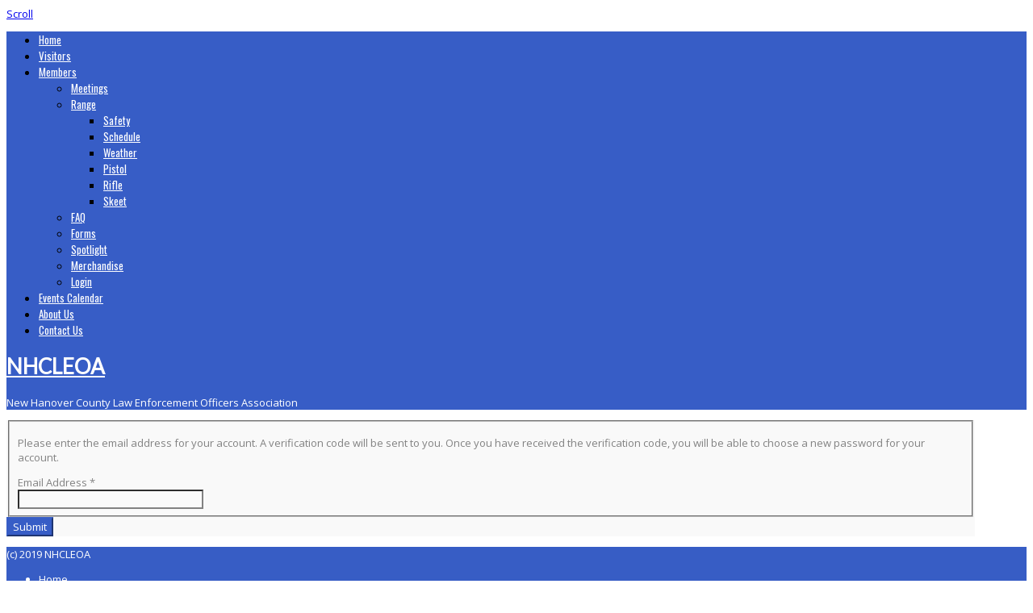

--- FILE ---
content_type: text/html; charset=utf-8
request_url: http://nhcleoa.com/index.php?option=com_users&view=reset&Itemid=188
body_size: 42583
content:

 





<!DOCTYPE html>
<html xmlns="http://www.w3.org/1999/xhtml" xml:lang="en-gb" lang="en-gb" >
<head>
<meta http-equiv="content-type" content="text/html; charset=utf-8" />
	<meta name="description" content="New Hanover County Law Enforcement Officers Association" />
	<meta name="generator" content="Joomla! - Open Source Content Management" />
	<title>Login</title>
	<link href="http://nhcleoa.com/index.php?option=com_search&amp;view=reset&amp;Itemid=188&amp;format=opensearch" rel="search" title="Search NHCLEOA" type="application/opensearchdescription+xml" />
	<link href="/templates/joomlage0105-pulse/favicon.ico" rel="shortcut icon" type="image/vnd.microsoft.icon" />
	<script type="application/json" class="joomla-script-options new">{"csrf.token":"f5de7824824423aa51dfb9f7a57070af","system.paths":{"root":"","base":""},"system.keepalive":{"interval":840000,"uri":"\/index.php?option=com_ajax&amp;format=json"},"joomla.jtext":{"JLIB_FORM_FIELD_INVALID":"Invalid field:&#160"}}</script>
	<script src="/media/system/js/core.js?f28f6e9313157dbc865cda13b455d011" type="text/javascript"></script>
	<!--[if lt IE 9]><script src="/media/system/js/polyfill.event.js?f28f6e9313157dbc865cda13b455d011" type="text/javascript"></script><![endif]-->
	<script src="/media/system/js/keepalive.js?f28f6e9313157dbc865cda13b455d011" type="text/javascript"></script>
	<script src="/media/jui/js/jquery.min.js?f28f6e9313157dbc865cda13b455d011" type="text/javascript"></script>
	<script src="/media/jui/js/jquery-noconflict.js?f28f6e9313157dbc865cda13b455d011" type="text/javascript"></script>
	<script src="/media/jui/js/jquery-migrate.min.js?f28f6e9313157dbc865cda13b455d011" type="text/javascript"></script>
	<script src="/media/system/js/punycode.js?f28f6e9313157dbc865cda13b455d011" type="text/javascript"></script>
	<script src="/media/system/js/validate.js?f28f6e9313157dbc865cda13b455d011" type="text/javascript"></script>
	<!--[if lt IE 9]><script src="/media/system/js/html5fallback.js?f28f6e9313157dbc865cda13b455d011" type="text/javascript"></script><![endif]-->
	<script src="/media/jui/js/bootstrap.min.js?f28f6e9313157dbc865cda13b455d011" type="text/javascript"></script>
	<script src="/media/system/js/mootools-core.js?f28f6e9313157dbc865cda13b455d011" type="text/javascript"></script>
	<script src="/media/system/js/mootools-more.js?f28f6e9313157dbc865cda13b455d011" type="text/javascript"></script>
	<script type="text/javascript">
jQuery(function($){ initPopovers(); $("body").on("subform-row-add", initPopovers); function initPopovers (event, container) { $(container || document).find(".hasPopover").popover({"html": true,"trigger": "hover focus","container": "body"});} });
	</script>

   

<link rel="stylesheet" href="/templates/system/css/system.css" type="text/css" />
<link rel="stylesheet" href="/templates/joomlage0105-pulse/css/reset.css" type="text/css" />
<link rel="stylesheet" href="/templates/joomlage0105-pulse/css/typo.css" type="text/css" />
<link rel="stylesheet" href="/templates/joomlage0105-pulse/css/bootstrap.css" type="text/css" />
<link rel="stylesheet" href="/templates/joomlage0105-pulse/css/font-awesome.css" type="text/css" />
<link rel="stylesheet" href="/templates/joomlage0105-pulse/css/animate.css" type="text/css" />
<link rel="stylesheet" href="/templates/joomlage0105-pulse/css/nexus.css" type="text/css" />


<!-- Font weight required for Headings and Titles -->
<link href='http://fonts.googleapis.com/css?family=Oswald:400,300,700' rel='stylesheet' type='text/css'>


<meta name="viewport" content="width=device-width, initial-scale=1, maximum-scale=1"/>
<link rel="stylesheet" href="/templates/joomlage0105-pulse/css/responsive.css" type="text/css" />


<link rel="stylesheet" type="text/css" href="http://fonts.googleapis.com/css?family=Open Sans:300,400" /> <link rel="stylesheet" type="text/css" href="http://fonts.googleapis.com/css?family=Oswald:300,400" /> <link rel="stylesheet" type="text/css" href="http://fonts.googleapis.com/css?family=Lato:300,400" /> 


<style type="text/css">

/*-------------------------------------------------------------*/
/*---------------Start Global Parmameters Styling--------------*/
/*-------------------------------------------------------------*/

/*--Set Template Width--*/
.wrapper960 {width:1200px;}

@media only screen and (min-width: 960px) and (max-width: 1200px) {
.wrapper960 {width:960px;}
}

/*--Set Body Color--*/ 
body{background-color:#ffffff;}

/*--Set HTML Background Image--*/ 
html{background:none !important;}

/*--End Background Image--*/

/*--Body font size--*/
body{font-size: 13px}

/* Fonts Selected */
body, input, button, select, textarea {font-family:Open Sans }
h2{font-family:Oswald }
.module h3, .module_menu h3{font-family:Oswald; }
#hornav{font-family:Oswald }
.logo-text a{font-family:Lato !important;}

/*-------------------------------------------------------------*/
/*----------------------Buttons Styling------------------------*/
/*-------------------------------------------------------------*/
/*--Styles Button Color--*/
.content_vote .btn, .btn.dropdown-toggle, .pager.pagenav a, .pager a, 
.btn-primary, span.content_vote input.btn, .btn,
.input-append .add-on, .input-prepend .add-on,
.btn.active, .btn:active, .btn:hover,.pagination ul,.readmore a.btn{background-color: #375dc6; border-color: #375dc6; }

#main span.content_vote input.btn{background-color: #375dc6 !important;}

/*buttons text, icons carets color styling*/
#main a.btn, #main a:hover.btn, button.btn, .pagenav, #main a.pagenav, #main a:hover.pagenav, #main ul.pager li.previous a, #main ul.pager li.next a, i, span.content_vote input.btn, .btn{color: #ffffff !important;}
.caret{border-top: 4px solid #ffffff !important;}
#main div#editor-xtd-buttons.btn-toolbar div.btn-toolbar a.btn,span.add-on{color: #ffffff !important; background-color: #375dc6 !important;}

.dropdown-menu li > a:hover,
.dropdown-menu li > a:focus,
.dropdown-submenu:hover > a {background-color: #375dc6 !important;}

/*--Print/Email Button Group Styling--*/
.btn-group a.btn, .btn-group > .btn, .btn-group > .dropdown-menu{background-color: #f5f5f5 !important; border-color: #f5f5f5 !important;}

/*--Print/Email Button Group icons,caret,text color styling--*/
div.btn-group a.btn i,div.btn-group ul.dropdown-menu li a i, #main div.btn-group ul.dropdown-menu li a, #main div.btn-group ul.dropdown-menu li a:hover{color: #59575c !important;}
div.btn-group a.btn span.caret{border-top: 4px solid #59575c !important;}
div.btn-group a.btn span.icon-cog{color: #59575c !important;}

/*-------------------------------------------------------------*/
/*--------------------End Buttons Styling----------------------*/
/*-------------------------------------------------------------*/

/*--Input Boxes Styling - background color and text color--*/
.form-search input, .form-search textarea, .form-search select, 
.form-search .help-inline, .form-search .uneditable-input, 
.form-search .input-prepend, .form-search .input-append, 
.form-inline input, .form-inline textarea, .form-inline select, 
.form-inline .help-inline, .form-inline .uneditable-input,  
.form-horizontal input, .form-horizontal textarea, 
.form-horizontal select, .form-horizontal .help-inline, 
.form-horizontal .uneditable-input, .form-horizontal .input-prepend, 
.form-horizontal .input-append
{background-color:#fafafa !important; color: #878787 !important;}


/*--Input Boxes Styling - Border Colors--*/
.form-search input, .form-search textarea, .form-search select, 
.form-search .help-inline, .form-search .uneditable-input, 
.form-search .input-prepend, .form-search .input-append, 
.form-inline input, .form-inline textarea, .form-inline select, 
.form-inline .help-inline, .form-inline .uneditable-input,  
.form-horizontal input, .form-horizontal textarea, 
.form-horizontal select, .form-horizontal .help-inline, 
.form-horizontal .uneditable-input, .form-horizontal .input-prepend, 
.form-horizontal .input-append
{border-color:#828282 !important; }


/*--Tags Styling - background color and text color--*/
ul.tags li a{background-color: #375dc6 !important;}
ul.tags li a{color: #ffffff !important;}
.tag-category h3 a{color: #59575c !important;}


/*--Labels / Badges Styling - background color and text color--*/
.label-info, .badge-info{background-color: #375dc6 !important;}
.label-info, .badge-info{color: #ffffff !important;}

/*-------------------------------------------------------------*/
/*---------------End Global Parmameters Styling----------------*/
/*-------------------------------------------------------------*/



/*--Load script to convert hex color to rgba--*/ 

/*-------------------------------------------------------------*/
/*------------Start Header Block Parmameters Styling-----------*/
/*-------------------------------------------------------------*/
/*--Header Container background color and Opacity setting--*/

/*--Header container, logo/menu responsive container, container social mobile, Component User Login set color--*/
#container_header.jl_container, .login_moments, .slicknav_btn, .spacer{
    background-color: #375dc6;
    background-color: rgba(55,93,198, 1 );
}

/*--Header Wrapper background color and Opacity setting, container social mobile set color--*/

#header.block_holder{
    background-color: #ffffff;
    background-color: rgba(255,255,255, 0 );
}

/*----------------Social Icons Color Styling -----------*/ 
	
	/*--Social Icons Color dark--*/ 
	#social ul li a{background-position: 0px -40px;}
	
/*--------------End Social Icons Styling --------------*/


/*---------------------Header Custom Module Styling------------------------*/ 

/*--header custom module text color-- */
#custom{color: #414141}

/*--header custom module links colors-- */
#custom a{color: #414141}
#custom a:hover{color: #414141}

/*--header custom module positioning-- */
#custom{top: 0px}
#custom{left: 0px}

/*--------------------End Header Custom Module Styling---------------------*/

/*-------------------------------------------------------------*/
/*------------End Header Block Parmameters Styling-------------*/
/*-------------------------------------------------------------*/


/*-----------------------------------------------------------------*/
/*--------------------------Start Logo Styling---------------------*/
/*-----------------------------------------------------------------*/
/*--Set Logo Image position and locate logo image file--*/ 
#logo{left:px}
#logo{top:px}



.logoimage a {background: url(templates/<?php echo joomlage0105-pulse?>/images/logo.png) no-repeat; z-index:1;}

/*--End Set Logo Image position and locate logo image file--*/ 

/*--Text Colors for Logo and Slogan--*/ 
h1.logo-text a {color: #ffffff }
p.site-slogan {color: #ffffff }
/*-----------------------------------------------------------------*/
/*------------------------End Logo Styling-------------------------*/
/*-----------------------------------------------------------------*/


/*-----------------------------------------------------------------*/
/*--------------------------Start Menu Styling---------------------*/
/*-----------------------------------------------------------------*/


/*--Hornav text color and hover color--*/
#hornav > ul > li > a {color: #ffffff }
#hornav > ul > li > a:hover {color: #f2f2f2}


/*--Hornav dropdown background color, text color and hover color--*/
#hornav ul ul{background-color: #375dc6}
#hornav ul ul li a:active, #hornav ul ul li a:focus, #hornav ul ul li a:hover{background-color: #375dc6}

#hornav ul ul li a {color: #ffffff}
#hornav ul ul li a:active, #hornav ul ul li a:focus, #hornav ul ul li a:hover {color: #f2f2f2}


/*--Responsive Menu--*/
.slicknav_nav {background-color:#375dc6 !important;}
/*-----------------------------------------------------------------*/
/*--------------------------End Menu Styling-----------------------*/
/*-----------------------------------------------------------------*/

/*-----------------------------------------------------------------*/
/*-------------Start Slideshow Block Parmameters Styling-----------*/
/*-----------------------------------------------------------------*/
/*--Set Slideshow Module Block Container Image--*/


/*--Slideshow full or boxed--*/ 
/*--Set images to full width if fullwidth selected in parameters--*/ 
.ari-image-slider-wrapper{min-width: 100%;}
.ari-image-slider{max-height:500px !important;}
#container_slideshow.jl_container .wrapper960{width: 100%;}
.nivoSlider {border-radius: 0px 0px 0px 0px !important;}

/*--Slideshow Container background color and Opacity setting--*/

#container_slideshow.jl_container{
    background-color: #f4f5f7;
    background-color: rgba(244,245,247, 0 );
}


/*--Slideshow Navigation color and Opacity setting--*/

.nivo-controlNavHolder{
    background-color: #f9f9f9;
    background-color: rgba(249,249,249, 0.7 );
}

/*--Container padding--*/
#container_slideshow.jl_container{padding-top:0px}
#container_slideshow.jl_container{padding-bottom:0px}
/*-----------------------------------------------------------------*/
/*--------------End Slideshow Block Parmameters Styling------------*/
/*-----------------------------------------------------------------*/

/*-------------------------------------------------------------*/
/*--------Start Top Module Block Parmameters Styling--------*/
/*-------------------------------------------------------------*/
/*--Set Top Module Block Container Image--*/
/*--End Top Module Block Container Image--*/

/*--Top Module Block Color Styling--*/
/*--Container background color and Opacity setting--*/

#container_top_modules.jl_container{
    background-color: #ffffff;
    background-color: rgba(255,255,255, 0.9 );
}

/*--Wrapper background color and Opacity setting--*/

#top_modules.block_holder{
    background-color: #fcfcfc;
    background-color: rgba(252,252,252, 0 );
}

/*--Container Text Color--*/
#top_modules{color:#949494 !important; }

/*--Container Link Color--*/
#top_modules a{color:#949494 !important; }

/*--Container Link Hover Color--*/
#top_modules a:hover{color:#949494 !important; }

/*--Container Module Head Color--*/
#top_modules .module h3, #top_modules .module_menu h3{background-color:#949494; }

/*--Container Module Head Color On/Off--*/
#top_modules .module h3, #top_modules .module_menu h3{background-color: transparent !important; }

/*--Container Module Head Text Color--*/
#top_modules .module h3, #top_modules .module_menu h3{color:#949494 !important; }

/*--Container Menu Link Color--*/
#top_modules .module ul.menu li a, #top_modules .module_menu ul.menu li a{color:#949494 !important; }
#top_modules .module ul a, #top_modules .module_menu ul a{border-color:#949494 !important; }

/*--Container Menu Link Hover Color--*/
#top_modules .module ul.menu li a:hover, #top_modules .module_menu ul.menu li a:hover{color:#949494 !important; }
#top_modules .module ul a:hover, #top_modules .module_menu ul a:hover{border-color:#949494 !important; }


/*--Container padding--*/
#container_top_modules.jl_container{padding-top:0px}
#container_top_modules.jl_container{padding-bottom:0px}

/*--Module Head padding--*/
#top_modules .module h3, #top_modules .module_menu h3{padding-left:0px}
#top_modules .module h3, #top_modules .module_menu h3{padding-right:0px}

/*-------------------------------------------------------------*/
/*---------End top Module Block Parmameters Styling---------*/
/*-------------------------------------------------------------*/


/*-------------------------------------------------------------*/
/*--------Start Main Content Block Parmameters Styling--------*/
/*-------------------------------------------------------------*/
/*--Set Main Content Block Container Image--*/
/*--End Main Content Block Container Image--*/

/*--Main Container Block Color Styling--*/
/*--Container background color and Opacity setting--*/

#container_main.jl_container{
    background-color: #fcfcfc;
    background-color: rgba(252,252,252, 0 );
}

/*--Wrapper background color and Opacity setting--*/

#main.block_holder{
    background-color: #f9f9f9;
    background-color: rgba(249,249,249, 1 );
}

/*--Article Title Color--*/ 
#content_full h2, #content_full h2 a:link, #content_full h2 a:visited, #content_full .content_header, #content_full .articleHead, #content_remainder h2, #content_remainder h2 a:link, #content_remainder h2 a:visited, #content_remainder .content_header, #content_remainder .articleHead, .published, .hits, .create{color: #59575c !important;  }

/*--Container Text Color--*/
#main, ul.breadcrumb li span, .list-author, .result-category, .result-text, .result-created, legend, div#slide-contact.accordion div.accordion-group div.accordion-heading {color:#828282 !important; }

/*--Container Link Color--*/
#main a, .module ul.breadcrumb li a, .module_menu ul.breadcrumb li a{color:#828282; }

/*--Container Link Hover Color--*/
#main a:hover{color:#828282; }

/*--Container Module Head Color--*/
#main .module h3, #main .module_menu h3{border-color:#ffffff; }

/*--Container Module Head Color On/Off--*/

/*--Container Module Head Text Color--*/
.sidecol_block .module h3, .sidecol_block .module_menu h3, .contenttop .module h3, .contenttop .module_menu h3, .contentbottom .module h3, .contentbottom .module_menu h3{color:#525252 }

/*--Container Module Head Border Color--*/
.sidecol_block .module_header h3 {border-bottom:2px solid #525252 !important; }


/*--Container Menu Link Color--*/
#main .module ul.menu li a, #main .module_menu ul.menu li a{color:#525252 !important; }
#main .module ul a, #main .module_menu ul a{border-color:#525252 !important; }

/*--Container Menu Link Hover Color--*/
#main .module ul.menu li a:hover, #main .module_menu ul.menu li a:hover{color:#525252 !important; }
#main .module ul a:hover, #main .module_menu ul a:hover{border-color:#525252 !important; }
#main .module ul a:hover, #main .module_menu ul a:hover{color:#525252 !important; }

/*--Container padding--*/
#container_main.jl_container{padding-top:0px}
#container_main.jl_container{padding-bottom:0px}

/*--Module Head padding--*/
#main .module h3, #main .module_menu h3{padding-left:0px}
#main .module h3, #main .module_menu h3{padding-right:0px}

/*--Horizontal rule border color and tables border color--*/
hr, tr, td{border-color:#828282 !important; }

/*--Overrides Styling--*/
/*--component Login form--*/
.login_joomlage{border-color:#828282 !important; }

/*-------------------------------------------------------------*/
/*---------End Main Content Block Parmameters Styling---------*/
/*-------------------------------------------------------------*/



/*-------------------------------------------------------------*/
/*--------Start Bottom Module Block Parmameters Styling--------*/
/*-------------------------------------------------------------*/
/*--Set Bottom Module Block Container Image--*/
#container_bottom_modules_bg{background: url(/) no-repeat fixed;}
/*--End Bottom Module Block Container Image--*/

/*--Bottom Module Block Color Styling--*/
/*--Container background color and Opacity setting--*/

#container_bottom_modules.jl_container{
    background-color: #375dc6;
    background-color: rgba(55,93,198, 1 );
}

/*--Wrapper background color and Opacity setting--*/

#bottom_modules.block_holder{
    background-color: #000000;
    background-color: rgba(0,0,0, 0.1 );
}

/*--Container Text Color--*/
#bottom_modules{color:#ffffff !important; }

/*--Container Link Color--*/
#bottom_modules a{color:#ffffff !important; }

/*--Container Link Hover Color--*/
#bottom_modules a:hover{color:#ffffff !important; }

/*--Container Module Head Color--*/
#bottom_modules .module h3, #bottom_modules .module_menu h3{border: 1px solid #ffffff; }

/*--Container Module Head Color On/Off--*/
#bottom_modules .module h3, #bottom_modules .module_menu h3{border-color: transparent !important; }

/*--Container Module Head Text Color--*/
#bottom_modules .module h3, #bottom_modules .module_menu h3{color:#ffffff; }

/*--Container Menu Link Color--*/
#bottom_modules .module ul.menu li a, #bottom_modules .module_menu ul.menu li a{color:#ffffff !important; }
#bottom_modules .module ul a, #bottom_modules .module_menu ul a{border-color:#ffffff !important; }

/*--Container Menu Link Hover Color--*/
#bottom_modules .module ul.menu li a:hover, #bottom_modules .module_menu ul.menu li a:hover{color:#ffffff !important;}
#bottom_modules .module ul a:hover, #bottom_modules .module_menu ul a:hover{border-color:#ffffff !important; }

/*--Container padding--*/
#container_bottom_modules.jl_container{padding-top:80px}
#container_bottom_modules.jl_container{padding-bottom:80px}

/*--Module Head padding--*/
#bottom_modules .module h3, #bottom_modules .module_menu h3{padding-left:0px}
#bottom_modules .module h3, #bottom_modules .module_menu h3{padding-right:0px}


/*-------------------------------------------------------------*/
/*---------End Bottom Module Block Parmameters Styling---------*/
/*-------------------------------------------------------------*/

/*-------------------------------------------------------------*/
/*--------Start base Module Block Parmameters Styling--------*/
/*-------------------------------------------------------------*/
/*--Set base Module Block Container Image--*/
#container_base_modules_bg{background: url(/) no-repeat fixed;}
/*--End base Module Block Container Image--*/

/*--base Module Block Color Styling--*/
/*--Container background color and Opacity setting--*/

#container_base.jl_container{
    background-color: #000000;
    background-color: rgba(0,0,0, 0.4 );
}

/*--Wrapper background color and Opacity setting--*/

#base.block_holder{
    background-color: #000000;
    background-color: rgba(0,0,0, 0 );
}

/*--Container Text Color--*/
#base{color:#ffffff !important;}

/*--Container Link Color--*/
#base a{color:#ffffff !important;}

/*--Container Link Hover Color--*/
#base a:hover{color:#ffffff !important; }

/*--Container Module Head Color--*/
#base .module h3, #base .module_menu h3{border-bottom: 1px dashed #ffffff; }

/*--Container Module Head Color On/Off--*/
#base .module h3, #base .module_menu h3{border-color: transparent !important; }

/*--Container Module Head Text Color--*/
#base .module h3, #base .module_menu h3{color:#ffffff; }

/*--Container Menu Link Color--*/
#base .module ul.menu li a, #base .module_menu ul.menu li a{color:#ffffff !important; }
#base .module ul a, #base .module_menu ul a{border-color:#ffffff !important; }

/*--Container Menu Link Hover Color--*/
#base .module ul.menu li a:hover, #base .module_menu ul.menu li a:hover{color:#ffffff !important;}
#base .module ul a:hover, #base .module_menu ul a:hover{border-color:#ffffff !important;}

/*--Container padding--*/
#container_base.jl_container{padding-top:0px}
#container_base.jl_container{padding-bottom:0px}

/*--Module Head padding--*/
#base .module h3, #base .module_menu h3{padding-left:0px}
#base .module h3, #base .module_menu h3{padding-right:0px}

/*-------------------------------------------------------------*/
/*---------End base Module Block Parmameters Styling---------*/
/*-------------------------------------------------------------*/


/*-----------------------------------------------------------------*/
/*--------Start Copright / Footer Block Parmameters Styling--------*/
/*-----------------------------------------------------------------*/

/*--Copright / Footer Block Color Styling--*/
/*--Container background color and Opacity setting--*/

#container_copyright_footermenu.jl_container{
    background-color: #375dc5;
    background-color: rgba(55,93,197, 1 );
}

/*--Wrapper background color and Opacity setting--*/

#copyright-footermenu.block_holder{
    background-color: #000000;
    background-color: rgba(0,0,0, 0 );
}

/*--Container Text Color--*/
#copyright-footermenu{color:#ffffff !important; }

/*--Container Link Color--*/
#copyright-footermenu a{color:#ffffff !important; }

/*--Container Link Hover Color--*/
#copyright-footermenu a:hover{color:#ffffff !important; }

/*--Footer Menu Link Color--*/
#footermenu ul li a{color:#ffffff !important; }
#footermenu ul li a{border-color:#ffffff !important; }

/*--Footer Menu Link Hover Color--*/
#footermenu ul li a:hover{color:#ffffff !important;}
#footermenu ul li a:hover{border-color:#ffffff !important; }

/*--Container padding--*/
#container_copyright_footermenu.jl_container{padding-top:0px}
#container_copyright_footermenu.jl_container{padding-bottom:0px}
/*-----------------------------------------------------------------*/
/*--------End Copright / Footer Block Parmameters Styling--------*/
/*-----------------------------------------------------------------*/


/*------------------------------------------------------------------*/
/*----------Start Style Side Column and Content Layout Divs---------*/
/*------------------------------------------------------------------*/
/*--Get Side Column widths from Parameters--*/
#sidecol_a {width: 25% }
#sidecol_b {width: 25% }

/*--Check and see what modules are toggled on/off then take away columns width, margin and border values from overall width*/

/*Style Side Column A, Side Column B and Content Divs layout*/
  
	#sidecol_a {float:left;}
	#sidecol_b {float:right;}
	#content_remainder {float:left;}
/*------------------------------------------------------------------*/
/*-----------End Style Side Column and Content Layout Divs----------*/
/*------------------------------------------------------------------*/



/*------------------------------------------------------------------*/
/*----------------------Overrides Color Styling---------------------*/
/*------------------------------------------------------------------*/
.login_moments{border-color:#375dc6 !important;}
/*------------------------------------------------------------------*/
/*--------------------End Overrides Color Styling-------------------*/
/*------------------------------------------------------------------*/


/*------------------------------------------------------------------*/
/*--------------------Module Suffix Color Styling-------------------*/
/*------------------------------------------------------------------*/
.light, .dark, .medium{background-color:#375dc6 !important;}
/*------------------------------------------------------------------*/
/*----------------- End Module Suffix Color Styling-----------------*/
/*------------------------------------------------------------------*/




/*--Load Custom Css Styling--*/
</style>









	<style type="text/css">
    /* #Mobile (Landscape) If there is nothing in the social container then do not display it */
    @media only screen and (max-width: 1024px) {#social {top:0px !important;} #container_logo_menu_mobile, .spacer {height:40px !important;}}
    </style>


<link rel="stylesheet" href="/templates/joomlage0105-pulse/css/module-suffix-classes.css" type="text/css" /> 

<!--[if IE 10]>
<link rel="stylesheet" href="/templates/joomlage0105-pulse/css/ie10.css" rel="stylesheet" type="text/css" />
<![endif]-->  

<!--[if IE 9]>
<link rel="stylesheet" href="/templates/joomlage0105-pulse/css/ie9.css" rel="stylesheet" type="text/css" />
<![endif]-->

<!--[if IE 8]>
<link rel="stylesheet" href="/templates/joomlage0105-pulse/css/ie8.css" rel="stylesheet" type="text/css" />
<![endif]-->

<!--[if IE 7]>
<link rel="stylesheet" href="/templates/joomlage0105-pulse/css/ie7.css" rel="stylesheet" type="text/css" />
<![endif]-->

<!--[if IE 6]>
<script type="text/javascript" src="/templates/joomlage0105-pulse/js/fix-png-ie6.js"></script>
<link rel="stylesheet" href="/templates/joomlage0105-pulse/css/ie6.css" rel="stylesheet" type="text/css" />
<script src="/templates/joomlage0105-pulse/js/ie6/warning.js"></script><script>window.onload=function(){e("/templates/joomlage0105-pulse/js/ie6/")}</script>
<![endif]-->
  
</head>

<body>
<div class="se-pre-con"></div>

<a href="#" class="scrollup">Scroll</a>
            <div id="#spacer" class="spacer"></div>
            <div id="container_header" class="jl_container"><div class="wrapper960">
            <div id ="header" class="block_holder">

<div id="hornav">
    
<ul class="menu" id="moomenu">
<li class="item-101"><a href="/index.php?option=com_content&amp;view=article&amp;id=8&amp;Itemid=101" >Home</a></li><li class="item-184"><a href="/index.php?option=com_content&amp;view=article&amp;id=29&amp;Itemid=184" >Visitors</a></li><li class="item-116 active deeper parent"><a href="/" >Members</a><ul><li class="item-118"><a href="/index.php?option=com_content&amp;view=article&amp;id=17&amp;Itemid=118" >Meetings</a></li><li class="item-111 deeper parent"><a href="/index.php?option=com_content&amp;view=article&amp;id=9&amp;Itemid=111" >Range</a><ul><li class="item-114"><a href="/index.php?option=com_content&amp;view=article&amp;id=9&amp;Itemid=114" >Safety</a></li><li class="item-115"><a href="/index.php?option=com_content&amp;view=article&amp;id=11&amp;Itemid=115" >Schedule</a></li><li class="item-112"><a href="/index.php?option=com_content&amp;view=article&amp;id=10&amp;Itemid=112" >Weather</a></li><li class="item-186"><a href="/index.php?option=com_content&amp;view=article&amp;id=31&amp;Itemid=186" >Pistol</a></li><li class="item-187"><a href="/index.php?option=com_content&amp;view=article&amp;id=32&amp;Itemid=187" >Rifle</a></li><li class="item-194"><a href="/index.php?option=com_content&amp;view=article&amp;id=33&amp;Itemid=194" >Skeet</a></li></ul></li><li class="item-121"><a href="/index.php?option=com_content&amp;view=article&amp;id=19&amp;Itemid=121" >FAQ</a></li><li class="item-117"><a href="/index.php?option=com_content&amp;view=article&amp;id=16&amp;Itemid=117" >Forms</a></li><li class="item-119"><a href="/index.php?option=com_content&amp;view=article&amp;id=18&amp;Itemid=119" >Spotlight</a></li><li class="item-185"><a href="/index.php?option=com_content&amp;view=article&amp;id=30&amp;Itemid=185" >Merchandise</a></li><li class="item-188 current active"><a href="/index.php?option=com_users&amp;view=login&amp;Itemid=188" >Login</a></li></ul></li><li class="item-122"><a href="/index.php?option=com_jevents&amp;view=month&amp;layout=calendar&amp;Itemid=122" >Events Calendar</a></li><li class="item-102"><a href="/index.php?option=com_content&amp;view=article&amp;id=2&amp;Itemid=102" >About Us</a></li><li class="item-106"><a href="/index.php?option=com_content&amp;view=article&amp;id=21&amp;Itemid=106" >Contact Us</a></li></ul>
</div>

<div id="social">
            <ul>
            
            
            
            
            
            
            
            
            
            
            
            
            
            
                        </ul>
            </div>

<div class="clear"></div>  
	<div id="header_items">	
    

 
<div id="logo">
    <div class="logo_container">        
        
        <h1 class="logo-text"> <a href="/index.php" title=""><span>
          NHCLEOA          </span></a> </h1>
            <p class="site-slogan">New Hanover County Law Enforcement Officers Association</p>
            </div>
</div>

<div class="clear"></div>
</div>

</div>            </div></div>

            <div id="container_logo_menu_mobile" class="jl_container"><div class="wrapper960">
            <div id ="social_mobile" class="block_holder">
  
        <div id="social">
            <ul>
            
            
            
            
            
            
            
            
            
            
            
            
            
            
                        </ul>
        </div>  
</div>

<div id ="logo_mobile">
      
	    </div>



<div id="responsive_menu">
</div>

<div class="clear"></div>            </div></div>
            <div id="#spacer" class="spacer-2"></div>

            
            
<div id="content"></div>
            
            <div id="container_maincontent_bg" style="background-position: 50% 0%" data-stellar-background-ratio="0.5">
            <div id="container_main" class="jl_container"><div class="wrapper960">
            <!--Setting up Layout for MainContent and Side Columns. Check to see if modules are enabled or disabled in the sidecolumns-->


<div id ="main" class="block_holder">

    <!--Side Columns Layout-->                          
               
        
        <!--End Side Columns Layout-->

<!--Find Content width and show component area-->
<div id="content_full">


<!--Modules ContentTop-->
            
<!--End Modules ContentTop-->

 	<div class="maincontent">
            <div class="message">
                                    <div id="system-message-container">
	</div>

                            </div>
        <div class="reset">
		<form id="user-registration" action="/index.php?option=com_users&amp;task=reset.request&amp;Itemid=188" method="post" class="form-validate form-horizontal well">
					<fieldset>
									<p>Please enter the email address for your account. A verification code will be sent to you. Once you have received the verification code, you will be able to choose a new password for your account.</p>
								
<div class="control-group">
			<div class="control-label">
			<label id="jform_email-lbl" for="jform_email" class="hasPopover required" title="Email Address" data-content="Please enter the email address associated with your User account.&lt;br /&gt;A verification code will be sent to you. Once you have received the verification code, you will be able to choose a new password for your account.">
	Email Address<span class="star">&#160;*</span></label>
					</div>
		<div class="controls">
		<input type="text" name="jform[email]" id="jform_email"  value="" class="validate-username required" size="30"       required aria-required="true"      />
	</div>
</div>
			</fieldset>
				<div class="control-group">
			<div class="controls">
				<button type="submit" class="btn btn-primary validate">
					Submit				</button>
			</div>
		</div>
		<input type="hidden" name="f5de7824824423aa51dfb9f7a57070af" value="1" />	</form>
</div>

	</div>

<!--Modules ContentBottom-->
            
<!--End Modules ContentBottom-->


</div>
<div class="clear"></div>
<!--End Content width and show component area-->
           
            

</div>
<div class="clear"></div>            </div></div>
            </div>

            

            

            <div id="container_copyright_footermenu" class="jl_container"><div class="wrapper960">
            
<div id ="copyright-footermenu" class="block_holder">
<div id="copyright" class="module_margin"><div class="block_holder_margin">
		<p>(c) 2019 NHCLEOA</p>
	</div></div>
<div class="clear"></div>
    <div id="footermenu" class="block_holder"><div class="module_margin">
        
<ul class="menu">
<li class="item-101"><a href="/index.php?option=com_content&amp;view=article&amp;id=8&amp;Itemid=101" >Home</a></li><li class="item-184"><a href="/index.php?option=com_content&amp;view=article&amp;id=29&amp;Itemid=184" >Visitors</a></li><li class="item-116 active parent"><a href="/" >Members</a></li><li class="item-122"><a href="/index.php?option=com_jevents&amp;view=month&amp;layout=calendar&amp;Itemid=122" >Events Calendar</a></li><li class="item-102"><a href="/index.php?option=com_content&amp;view=article&amp;id=2&amp;Itemid=102" >About Us</a></li><li class="item-106"><a href="/index.php?option=com_content&amp;view=article&amp;id=21&amp;Itemid=106" >Contact Us</a></li></ul>
        <div class="clear"></div>
    </div></div>

</div>
            </div></div></div>




<!-- jquery.visible.js - required for Animate css -->
<script type="text/javascript" src="/templates/joomlage0105-pulse/js/jquery.visible.js"></script>

<!-- Modernizr.js - required for Preloader,Image Hover Effects-->
<script type="text/javascript" src="/templates/joomlage0105-pulse/js/modernizr.js" charset="utf-8"></script>


<!-- Pre Loader requires modernizr -->
<script type="text/javascript">

var $loader = jQuery.noConflict();
$loader(document).ready(function(){
//paste this code under head tag or in a seperate js file.
    // Wait for window load
    $loader(window).load(function() {
        // Animate loader off screen
        $loader(".se-pre-con").fadeOut("slow");;
    });

});
</script>


<!-- Image Hover with links requires modernizr -->
<script>
var $imageeffects = jQuery.noConflict();

    $imageeffects(document).ready(function(){
        if (Modernizr.touch) {
            // show the close overlay button
            $imageeffects(".close-overlay").removeClass("hidden");
            // handle the adding of hover class when clicked
            $imageeffects(".img").click(function(e){
                if (!$imageeffects(this).hasClass("hover")) {
                    $imageeffects(this).addClass("hover");
                }
            });
            // handle the closing of the overlay
            $imageeffects(".close-overlay").click(function(e){
                e.preventDefault();
                e.stopPropagation();
                if ($imageeffects(this).closest(".img").hasClass("hover")) {
                    $imageeffects(this).closest(".img").removeClass("hover");
                }
            });
        } else {
            // handle the mouseenter functionality
            $imageeffects(".img").mouseenter(function(){
                $imageeffects(this).addClass("hover");
            })
            // handle the mouseleave functionality
            .mouseleave(function(){
                $imageeffects(this).removeClass("hover");
            });
        }
    });
</script>

<!-- Scroll to Top -->
<script type="text/javascript">
var $k = jQuery.noConflict();

    $k(document).ready(function(){
 
        $k(window).scroll(function(){
            if ($k(this).scrollTop() > 500) {
                $k('.scrollup').fadeIn();
            } else {
                $k('.scrollup').fadeOut();
            }
        });
 
        $k('.scrollup').click(function(){
            $k("html, body").animate({ scrollTop: 0 }, 900);
            return false;
        });
 
    });
</script>


<!-- Stellar -->
<script type="text/javascript" src="/templates/joomlage0105-pulse/js/jquery.stellar.js" charset="utf-8"></script>
<script type="text/javascript">
    if (Modernizr.touch) {  
    } else {  
        jQuery(window).stellar({
        horizontalScrolling: false
    });
} 
</script>


<!-- Responsive Navigation Script -->
<script type="text/javascript" src="/templates/joomlage0105-pulse/js/responsive-nav.js"></script>

<script type="text/javascript">
jQuery(function(){
jQuery('#moomenu').slicknav({
    label: '',
    prependTo:'#responsive_menu'
});

});
</script>


<!-- Scroll to Div #content -->
<script type="text/javascript">
var $l = jQuery.noConflict();

        $l(document).ready(function(){
        // Smoothscroll
        $l('.scrollto').click(function() {
            if (location.pathname.replace(/^\//,'') == this.pathname.replace(/^\//,'') && location.hostname == this.hostname) {
                var target = $l(this.hash);
                target = target.length ? target : $l('[name=' + this.hash.slice(1) +']');
                if (target.length) {
                    $l('html,body').animate({
                    scrollTop: target.position().top - 80
                    }, 800);
                    return false;
                }
            }
        });
    });
</script>



<!-- Sticky Div -->
<script type="text/javascript" src="/templates/joomlage0105-pulse/js/jquery.sticky.js"></script>
<script type="text/javascript">
var $sticky = jQuery.noConflict();

        $sticky(document).ready(function(){

    $sticky(window).load(function(){
      $sticky("#container_header").sticky({ topSpacing: 0 });
    });

});
</script>


<script type="text/javascript">
var $fadeout = jQuery.noConflict();
$fadeout(document).ready(function(){

$fadeout(window).scroll(function(){
    $fadeout("#logo").css("opacity", 1 - $fadeout(window).scrollTop() / 100);
  });


});
</script>



<script type="text/javascript">
    jQuery(document).ready(function()
        {
            jQuery('*[rel=tooltip]').tooltip()

            // Turn radios into btn-group
            jQuery('.radio.btn-group label').addClass('btn');
            jQuery(".btn-group label:not(.active)").click(function()
            {
                var label = jQuery(this);
                var input = jQuery('#' + label.attr('for'));

                if (!input.prop('checked')) {
                    label.closest('.btn-group').find("label").removeClass('active btn-success btn-danger btn-primary');
                    if (input.val() == '') {
                        label.addClass('active btn-primary');
                    } else if (input.val() == 0) {
                        label.addClass('active btn-danger');
                    } else {
                        label.addClass('active btn-success');
                    }
                    input.prop('checked', true);
                }
            });
            jQuery(".btn-group input[checked=checked]").each(function()
            {
                if (jQuery(this).val() == '') {
                    jQuery("label[for=" + jQuery(this).attr('id') + "]").addClass('active btn-primary');
                } else if (jQuery(this).val() == 0) {
                    jQuery("label[for=" + jQuery(this).attr('id') + "]").addClass('active btn-danger');
                } else {
                    jQuery("label[for=" + jQuery(this).attr('id') + "]").addClass('active btn-success');
                }
            });
        }) 
</script>
</body> 

</html>